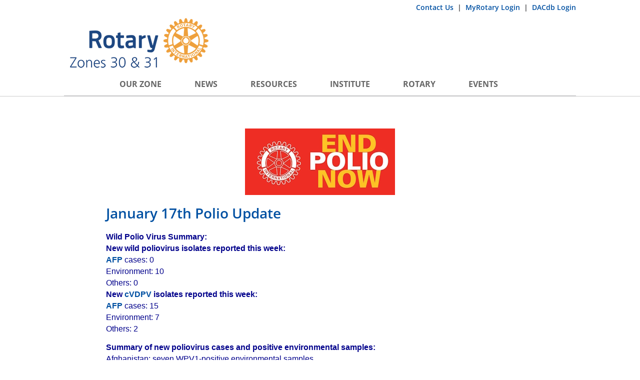

--- FILE ---
content_type: text/css
request_url: https://www.rizones30-31.org/wp-content/et-cache/244304/et-divi-dynamic-tb-51-tb-8355-tb-27-244304-late.css?ver=1765305310
body_size: -44
content:
@font-face{font-family:ETmodules;font-display:block;src:url(//www.rizones30-31.org/wp-content/themes/Divi/core/admin/fonts/modules/social/modules.eot);src:url(//www.rizones30-31.org/wp-content/themes/Divi/core/admin/fonts/modules/social/modules.eot?#iefix) format("embedded-opentype"),url(//www.rizones30-31.org/wp-content/themes/Divi/core/admin/fonts/modules/social/modules.woff) format("woff"),url(//www.rizones30-31.org/wp-content/themes/Divi/core/admin/fonts/modules/social/modules.ttf) format("truetype"),url(//www.rizones30-31.org/wp-content/themes/Divi/core/admin/fonts/modules/social/modules.svg#ETmodules) format("svg");font-weight:400;font-style:normal}

--- FILE ---
content_type: text/css
request_url: https://www.rizones30-31.org/wp-content/plugins/divi-icons-pro/assets/css/b3_frontend.css
body_size: 2917
content:
/*B3 Line Icon*/
body #page-container-bfb .et_pb_button[data-b3c="b3_divi_b3_line_icon_fd"]:after,
body .dipi-faq-icon-closed.b3_divi_b3lineicon_icon_fd,
body .dipi-faq-icon-open.b3_divi_b3lineicon_icon_fd,
body .owl-carousel .owl-prev.b3_divi_b3lineicon_icon_fd:before,
body .owl-carousel .owl-next.b3_divi_b3lineicon_icon_fd:before,
.et_pb_button.dp-dfg-more-button.b3_divi_b3lineicon_icon_fd:before,
.elegantshop-add-button .add_to_cart_button.b3_divi_b3lineicon_icon_fd,
.elegantshop-add-button .elegantshop-click-etfonts.b3_divi_b3lineicon_icon_fd,
.elegantshop-nav.elegantshop-carousel-button-prev.b3_divi_b3lineicon_icon_fd,
.elegantshop-nav.elegantshop-carousel-button-next.b3_divi_b3lineicon_icon_fd,
.elegantshop-cart-icon.b3_divi_b3lineicon_icon_fd,
.dnext-sid-text-divider-icon.b3_divi_b3lineicon_icon_fd,
.dnxte-feature-list-icon.b3_divi_b3lineicon_icon_fd,
.dnxte-hotspot_icon.b3_divi_b3lineicon_icon_fd,
.dgbc_blog_carousel .dgbc_post_item .dg_read_more_wrapper a:after,
.dp-dfg-search,
*[data-b3c='b3_divi_b3lineicon_icon_fd']:after,
*[data-b3c='b3_divi_b3lineicon_icon_fd']:before,
body .et-pb-icon[data-b3c='b3_divi_b3lineicon_icon_fd'],
body .dsm_icon_list_icon[data-b3c='b3_divi_b3lineicon_icon_fd'],
body .dmach-icon.b3_divi_b3lineicon_icon_fd,
body .et_overlay.b3_divi_b3lineicon_icon_fd,
body .b3_divi_b3lineicon_icon_fd:before,
body .b3_divi_b3lineicon_icon_fd:after,
body .et_pb_button.b3_divi_b3lineicon_icon_fd:before,
body .et_pb_button.b3_divi_b3lineicon_icon_fd:after,
body [class^="et_pb_button_"].b3_divi_b3lineicon_icon_fd:before,
body [class^="et_pb_button_"].b3_divi_b3lineicon_icon_fd:after,
body .et_pb_custom_button_icon.b3_divi_b3lineicon_icon_fd:before,
body .et_pb_custom_button_icon.b3_divi_b3lineicon_icon_fd:after,
body .et_pb_more_button.b3_divi_b3lineicon_icon_fd:before,
body .et_pb_more_button.b3_divi_b3lineicon_icon_fd:after,
body .et_pb_button_one.b3_divi_b3lineicon_icon_fd:before,
body .et_pb_button_one.b3_divi_b3lineicon_icon_fd:after,
body .et_pb_button_two.b3_divi_b3lineicon_icon_fd:before,
body .et_pb_button_two.b3_divi_b3lineicon_icon_fd:after,
body .et-pb-icon.b3_divi_b3lineicon_icon_fd,
body .et_overlay.b3_divi_b3lineicon_icon_fd:before,
body .et_overlay.b3_divi_b3lineicon_icon_fd:after,
body .et_extra_overlay.b3_divi_b3lineicon_icon_fd:before,
body .et_extra_overlay.b3_divi_b3lineicon_icon_fd:after,
body .et_pb_shop.b3_divi_b3lineicon_icon_fd:before,
body .et_pb_shop.b3_divi_b3lineicon_icon_fd:after,
.et_font_icon li.b3_divi_b3lineicon_icon_fd:before,
body.et-db #et-boc .et-l .et-fb-font-icon-list li.b3_divi_b3lineicon_icon_fd:after,
body.et-db.b3-icon-pro #page-container #et-boc .et-l .b3_divi_b3lineicon_icon_fd.et-pb-icon[data-iconfamily="b3lineicon"],
body.et-db.b3-icon-pro #page-container #et-boc .et-l .et-pb-icon[data-iconfamily="b3lineicon"],
body.et-db.b3-icon-pro #page-container #et-boc .et-l .b3_divi_b3lineicon_icon_fd[data-iconfamily="b3lineicon"]:before,
body.et-db.b3-icon-pro #page-container #et-boc .et-l .b3_divi_b3lineicon_icon_fd[data-iconfamily="b3lineicon"]:after,
body.et-db.b3-icon-pro #page-container #et-boc .et-l .et_pb_custom_button_icon[data-iconfamily="b3lineicon"]:after,
body.et-db.b3-icon-pro #page-container #et-boc .et-l .single_add_to_cart_button.button[data-iconfamily="b3lineicon"]:after,
body.et-db.b3-icon-pro #page-container #et-boc .et-l .single_add_to_cart_button.button[data-iconfamily="b3lineicon"]:before,
body.et-db.b3-icon-pro #page-container #et-boc .et-l .et_pb_custom_button_icon[data-iconfamily="b3lineicon"]:before{
	font-family: 'B3-Line-Icons' !important;
	/* opacity: 1 !important; */
}

/*Material Icon*/
body #page-container-bfb .et_pb_button[data-b3c="b3_divi_mt_icon_fd"]:after,
body .dipi-faq-icon-closed.b3_divi_mt_icon_fd,
body .dipi-faq-icon-open.b3_divi_mt_icon_fd,
body .owl-carousel .owl-prev.b3_divi_mt_icon_fd:before,
body .owl-carousel .owl-next.b3_divi_mt_icon_fd:before,
.et_pb_button.dp-dfg-more-button.b3_divi_mt_icon_fd:before,
.elegantshop-add-button .add_to_cart_button.b3_divi_mt_icon_fd,
.elegantshop-add-button .elegantshop-click-etfonts.b3_divi_mt_icon_fd,
.elegantshop-nav.elegantshop-carousel-button-prev.b3_divi_mt_icon_fd,
.elegantshop-nav.elegantshop-carousel-button-next.b3_divi_mt_icon_fd,
.elegantshop-cart-icon.b3_divi_mt_icon_fd,
.dnext-sid-text-divider-icon.b3_divi_mt_icon_fd,
.dnxte-feature-list-icon.b3_divi_mt_icon_fd,
.dnxte-hotspot_icon.b3_divi_mt_icon_fd,
.dgbc_blog_carousel .dgbc_post_item .dg_read_more_wrapper a:after,
.dp-dfg-search,
*[data-b3c='b3_divi_mt_icon_fd']:after,
*[data-b3c='b3_divi_mt_icon_fd']:before,
body .et-pb-icon[data-b3c='b3_divi_mt_icon_fd'],
body .dsm_icon_list_icon[data-b3c='b3_divi_mt_icon_fd'],
body .dmach-icon.b3_divi_mt_icon_fd,
body .et_overlay.b3_divi_mt_icon_fd,
body .b3_divi_mt_icon_fd:before,
body .b3_divi_mt_icon_fd:after,
body .et_pb_button.b3_divi_mt_icon_fd:before,
body .et_pb_button.b3_divi_mt_icon_fd:after,
body [class^="et_pb_button_"].b3_divi_mt_icon_fd:before,
body [class^="et_pb_button_"].b3_divi_mt_icon_fd:after,
body .et_pb_custom_button_icon.b3_divi_mt_icon_fd:before,
body .et_pb_custom_button_icon.b3_divi_mt_icon_fd:after,
body .et_pb_more_button.b3_divi_mt_icon_fd:before,
body .et_pb_more_button.b3_divi_mt_icon_fd:after,
body .et_pb_button_one.b3_divi_mt_icon_fd:before,
body .et_pb_button_one.b3_divi_mt_icon_fd:after,
body .et_pb_button_two.b3_divi_mt_icon_fd:before,
body .et_pb_button_two.b3_divi_mt_icon_fd:after,
body .et-pb-icon.b3_divi_mt_icon_fd,
body .et_overlay.b3_divi_mt_icon_fd:before,
body .et_overlay.b3_divi_mt_icon_fd:after,
body .et_extra_overlay.b3_divi_mt_icon_fd:before,
body .et_extra_overlay.b3_divi_mt_icon_fd:after,
body .et_pb_shop.b3_divi_mt_icon_fd:before,
body .et_pb_shop.b3_divi_mt_icon_fd:after,
.et_font_icon li.b3_divi_mt_icon_fd:before,
body.et-db #et-boc .et-l .et-fb-font-icon-list li.b3_divi_mt_icon_fd:after,
body.et-db.b3-icon-pro #page-container #et-boc .et-l .b3_divi_mt_icon_fd.et-pb-icon[data-iconfamily="mt"],
body.et-db.b3-icon-pro #page-container #et-boc .et-l .et-pb-icon[data-iconfamily="mt"],
body.et-db.b3-icon-pro #page-container #et-boc .et-l .b3_divi_mt_icon_fd[data-iconfamily="mt"]:before,
body.et-db.b3-icon-pro #page-container #et-boc .et-l .b3_divi_mt_icon_fd[data-iconfamily="mt"]:after,
body.et-db.b3-icon-pro #page-container #et-boc .et-l .et_pb_custom_button_icon[data-iconfamily="mt"]:after,
body.et-db.b3-icon-pro #page-container #et-boc .et-l .single_add_to_cart_button.button[data-iconfamily="mt"]:after,
body.et-db.b3-icon-pro #page-container #et-boc .et-l .single_add_to_cart_button.button[data-iconfamily="mt"]:before,
body.et-db.b3-icon-pro #page-container #et-boc .et-l .et_pb_custom_button_icon[data-iconfamily="mt"]:before{
	font-family: 'Material Icons' !important;
	/* opacity: 1 !important; */
}
 
  

/*ET Icon*/
body .dipi-faq-icon-closed.b3_divi_et_icon_fd,
body .dipi-faq-icon-open.b3_divi_et_icon_fd,
body .owl-carousel .owl-prev.b3_divi_et_icon_fd:before,
body .owl-carousel .owl-next.b3_divi_et_icon_fd:before,
.et_pb_button.dp-dfg-more-button.b3_divi_et_icon_fd:before,
.elegantshop-add-button .add_to_cart_button.b3_divi_et_icon_fd,
.elegantshop-add-button .elegantshop-click-etfonts.b3_divi_et_icon_fd,
.elegantshop-nav.elegantshop-carousel-button-prev.b3_divi_et_icon_fd,
.elegantshop-nav.elegantshop-carousel-button-next.b3_divi_et_icon_fd,
.elegantshop-cart-icon.b3_divi_et_icon_fd,
.dnext-sid-text-divider-icon.b3_divi_et_icon_fd,
.dnxte-feature-list-icon.b3_divi_et_icon_fd,
.dnxte-hotspot_icon.b3_divi_et_icon_fd,
.dgbc_blog_carousel .dgbc_post_item .dg_read_more_wrapper a:after,
.dp-dfg-search,
*[data-b3c='b3_divi_et_icon_fd']:after,
*[data-b3c='b3_divi_et_icon_fd']:before,
body .et-pb-icon[data-b3c='b3_divi_et_icon_fd'],
body .dsm_icon_list_icon[data-b3c='b3_divi_et_icon_fd'],
body .dmach-icon.et_pb_button.b3_divi_et_icon_fd,
body .et_overlay.et_pb_button.b3_divi_et_icon_fd,
body .et_pb_button.b3_divi_et_icon_fd:before,
body .et_pb_button.b3_divi_et_icon_fd:after,
body [class^="et_pb_button_"].b3_divi_et_icon_fd:before,
body [class^="et_pb_button_"].b3_divi_et_icon_fd:after,
body .et_pb_custom_button_icon.b3_divi_et_icon_fd:before,
body .et_pb_custom_button_icon.b3_divi_et_icon_fd:after,
body .et_pb_more_button.b3_divi_et_icon_fd:before,
body .et_pb_more_button.b3_divi_et_icon_fd:after,
body .et_pb_button_one.b3_divi_et_icon_fd:before,
body .et_pb_button_one.b3_divi_et_icon_fd:after,
body .et_pb_button_two.b3_divi_et_icon_fd:before,
body .et_pb_button_two.b3_divi_et_icon_fd:after,
body .et-pb-icon.b3_divi_et_icon_fd,
body .et_overlay.b3_divi_et_icon_fd:before,
body .et_overlay.b3_divi_et_icon_fd:after,
body .et_extra_overlay.b3_divi_et_icon_fd:before,
body .et_extra_overlay.b3_divi_et_icon_fd:after,
body .et_pb_shop.b3_divi_et_icon_fd:before,
body .et_pb_shop.b3_divi_et_icon_fd:after,
.et_font_icon li.b3_divi_et_icon_fd:before,
body .et:before,body .et:after,
body.et-db #et-boc .et-l .et-fb-font-icon-list li.b3_divi_et_icon_fd:after,
body.et-db.b3-icon-pro #page-container #et-boc .et-l .b3_divi_et_icon_fd.et-pb-icon[data-iconfamily="et"],
body.et-db.b3-icon-pro #page-container #et-boc .et-l .et-pb-icon[data-iconfamily="et"],
body.et-db.b3-icon-pro #page-container #et-boc .et-l .b3_divi_et_icon_fd[data-iconfamily="et"]:before,
body.et-db.b3-icon-pro #page-container #et-boc .et-l .b3_divi_et_icon_fd[data-iconfamily="et"]:after,
body.et-db.b3-icon-pro #page-container #et-boc .et-l .et_pb_custom_button_icon[data-iconfamily="et"]:after,
body.et-db.b3-icon-pro #page-container #et-boc .et-l .single_add_to_cart_button.button[data-iconfamily="et"]:after,
body.et-db.b3-icon-pro #page-container #et-boc .et-l .single_add_to_cart_button.button[data-iconfamily="et"]:before,
body.et-db.b3-icon-pro #page-container #et-boc .et-l .et_pb_custom_button_icon[data-iconfamily="et"]:before{
	font-family: "ETmodules" !important;
	/* opacity: 1 !important; */
}

/*B3 Holiday Icon*/
body #page-container-bfb .et_pb_button[data-b3c="b3_divi_b3_b3holidayicon_icon_fd"]:after,
body .dipi-faq-icon-closed.b3_divi_b3holidayicon_icon_fd,
body .dipi-faq-icon-open.b3_divi_b3holidayicon_icon_fd,
body .owl-carousel .owl-prev.b3_divi_b3holidayicon_icon_fd:before,
body .owl-carousel .owl-next.b3_divi_b3holidayicon_icon_fd:before,
.et_pb_button.dp-dfg-more-button.b3_divi_b3holidayicon_icon_fd:before,
.elegantshop-add-button .add_to_cart_button.b3_divi_b3holidayicon_icon_fd,
.elegantshop-add-button .elegantshop-click-etfonts.b3_divi_b3holidayicon_icon_fd,
.elegantshop-nav.elegantshop-carousel-button-prev.b3_divi_b3holidayicon_icon_fd,
.elegantshop-nav.elegantshop-carousel-button-next.b3_divi_b3holidayicon_icon_fd,
.elegantshop-cart-icon.b3_divi_b3holidayicon_icon_fd,
.dnext-sid-text-divider-icon.b3_divi_b3holidayicon_icon_fd,
.dnxte-feature-list-icon.b3_divi_b3holidayicon_icon_fd,
.dnxte-hotspot_icon.b3_divi_b3holidayicon_icon_fd,
.dgbc_blog_carousel .dgbc_post_item .dg_read_more_wrapper a:after,
.dp-dfg-search,
*[data-b3c='b3_divi_b3holidayicon_icon_fd']:after,
*[data-b3c='b3_divi_b3holidayicon_icon_fd']:before,
body .et-pb-icon[data-b3c='b3_divi_b3holidayicon_icon_fd'],
body .dsm_icon_list_icon[data-b3c='b3_divi_b3holidayicon_icon_fd'],
body .et_pb_button.b3_divi_b3holidayicon_icon_fd:before,
body .et_pb_button.b3_divi_b3holidayicon_icon_fd:after,
body [class^="et_pb_button_"].b3_divi_b3holidayicon_icon_fd:before,
body [class^="et_pb_button_"].b3_divi_b3holidayicon_icon_fd:after,
body .et_pb_custom_button_icon.b3_divi_b3holidayicon_icon_fd:before,
body .et_pb_custom_button_icon.b3_divi_b3holidayicon_icon_fd:after,
body .et_pb_more_button.b3_divi_b3holidayicon_icon_fd:before,
body .et_pb_more_button.b3_divi_b3holidayicon_icon_fd:after,
body .et_pb_button_one.b3_divi_b3holidayicon_icon_fd:before,
body .et_pb_button_one.b3_divi_b3holidayicon_icon_fd:after,
body .et_pb_button_two.b3_divi_b3holidayicon_icon_fd:before,
body .et_pb_button_two.b3_divi_b3holidayicon_icon_fd:after,
body .et-pb-icon.b3_divi_b3holidayicon_icon_fd,
body .et_overlay.b3_divi_b3holidayicon_icon_fd:before,
body .et_overlay.b3_divi_b3holidayicon_icon_fd:after,
body .et_extra_overlay.b3_divi_b3holidayicon_icon_fd:before,
body .et_extra_overlay.b3_divi_b3holidayicon_icon_fd:after,
body .et_pb_shop.b3_divi_b3holidayicon_icon_fd:before,
body .et_pb_shop.b3_divi_b3holidayicon_icon_fd:after,
.et_font_icon li.b3_divi_b3holidayicon_icon_fd:before,
body .et:before,body .et:after,
body.et-db #et-boc .et-l .et-fb-font-icon-list li.b3_divi_b3holidayicon_icon_fd:after,
body.et-db.b3-icon-pro #page-container #et-boc .et-l .b3_divi_b3holidayicon_icon_fd.et-pb-icon[data-iconfamily="b3holidayicon"],
body.et-db.b3-icon-pro #page-container #et-boc .et-l .et-pb-icon[data-iconfamily="b3holidayicon"],
body.et-db.b3-icon-pro #page-container #et-boc .et-l .b3_divi_b3holidayicon_icon_fd[data-iconfamily="b3holidayicon"]:before,
body.et-db.b3-icon-pro #page-container #et-boc .et-l .b3_divi_b3holidayicon_icon_fd[data-iconfamily="b3holidayicon"]:after,
body.et-db.b3-icon-pro #page-container #et-boc .et-l .et_pb_custom_button_icon[data-iconfamily="b3holidayicon"]:after,
body.et-db.b3-icon-pro #page-container #et-boc .et-l .et_pb_custom_button_icon[data-iconfamily="b3holidayicon"]:before{
	font-family: 'Holiday-Icons-for-Divi' !important;
	/* opacity: 1 !important; */
}

/* ADMIM CSS */
/*B3 Line Icon*/
.dgbc_blog_carousel .dgbc_post_item .dg_read_more_wrapper a:after,
.dp-dfg-search,
body.et-db.b3-icon-pro #page-container-bfb #et-boc .et-l .dmach-icon.b3_divi_b3lineicon_icon_fd,
body.et-db.b3-icon-pro #page-container-bfb #et-boc .et-l .b3_divi_b3lineicon_icon_fd.et-pb-icon[data-iconfamily="b3lineicon"],
body.et-db.b3-icon-pro #page-container-bfb #et-boc .et-l .et-pb-icon[data-iconfamily="b3lineicon"],
body.et-db.b3-icon-pro #page-container-bfb #et-boc .et-l .b3_divi_b3lineicon_icon_fd[data-iconfamily="b3lineicon"]:before,
body.et-db.b3-icon-pro #page-container-bfb #et-boc .et-l .b3_divi_b3lineicon_icon_fd[data-iconfamily="b3lineicon"]:after,
body.et-db.b3-icon-pro #page-container-bfb #et-boc .et-l .et_pb_custom_button_icon[data-iconfamily="b3lineicon"]:after,
body.et-db.b3-icon-pro #page-container-bfb #et-boc .et-l .et_pb_custom_button_icon[data-iconfamily="b3lineicon"]:before{
	font-family: 'B3-Line-Icons' !important;
	/* opacity: 1 !important; */
}

/*Material Icon*/
body.et-db.b3-icon-pro #page-container-bfb #et-boc .et-l .b3_divi_mt_icon_fd.et-pb-icon[data-iconfamily="mt"],
body.et-db.b3-icon-pro #page-container-bfb #et-boc .et-l .et-pb-icon[data-iconfamily="mt"],
body.et-db.b3-icon-pro #page-container-bfb #et-boc .et-l .b3_divi_mt_icon_fd[data-iconfamily="mt"]:before,
body.et-db.b3-icon-pro #page-container-bfb #et-boc .et-l .b3_divi_mt_icon_fd[data-iconfamily="mt"]:after,
body.et-db.b3-icon-pro #page-container-bfb #et-boc .et-l .et_pb_custom_button_icon[data-iconfamily="mt"]:after,
body.et-db.b3-icon-pro #page-container-bfb #et-boc .et-l .et_pb_custom_button_icon[data-iconfamily="mt"]:before{
	font-family: 'Material Icons' !important
}

/*Font Awesome Icon*/
body.et-db.b3-icon-pro #page-container-bfb #et-boc .et-l .b3_divi_fas_icon_fd.et-pb-icon[data-iconfamily="fas"],
body.et-db.b3-icon-pro #page-container-bfb #et-boc .et-l .et-pb-icon[data-iconfamily="fas"],
body.et-db.b3-icon-pro #page-container-bfb #et-boc .et-l .b3_divi_fas_icon_fd[data-iconfamily="fas"]:before,
body.et-db.b3-icon-pro #page-container-bfb #et-boc .et-l .b3_divi_fas_icon_fd[data-iconfamily="fas"]:after,
body.et-db.b3-icon-pro #page-container-bfb #et-boc .et-l .et_pb_custom_button_icon[data-iconfamily="fas"]:after,
body.et-db.b3-icon-pro #page-container-bfb #et-boc .et-l .et_pb_custom_button_icon[data-iconfamily="fas"]:before{
	font-family: 'Font Awesome 5 Free' !important;
	font-weight: 900 !important;
	/* opacity: 1 !important; */
}

/*Font Awesome Icon*/
body.et-db.b3-icon-pro #page-container-bfb #et-boc .et-l .b3_divi_far_icon_fd.et-pb-icon[data-iconfamily="far"],
body.et-db.b3-icon-pro #page-container-bfb #et-boc .et-l .et-pb-icon[data-iconfamily="far"],
body.et-db.b3-icon-pro #page-container-bfb #et-boc .et-l .b3_divi_far_icon_fd[data-iconfamily="far"]:before,
body.et-db.b3-icon-pro #page-container-bfb #et-boc .et-l .b3_divi_far_icon_fd[data-iconfamily="far"]:after,
body.et-db.b3-icon-pro #page-container-bfb #et-boc .et-l .et_pb_custom_button_icon[data-iconfamily="far"]:after,
body.et-db.b3-icon-pro #page-container-bfb #et-boc .et-l .et_pb_custom_button_icon[data-iconfamily="far"]:before{
	font-family: 'Font Awesome 5 Free' !important;
	font-weight: 400 !important;
	/* opacity: 1 !important; */
}

/*Font Awesome Icon*/
body.et-db.b3-icon-pro #page-container-bfb #et-boc .et-l .b3_divi_fab_icon_fd.et-pb-icon[data-iconfamily="fab"],
body.et-db.b3-icon-pro #page-container-bfb #et-boc .et-l .et-pb-icon[data-iconfamily="fab"],
body.et-db.b3-icon-pro #page-container-bfb #et-boc .et-l .b3_divi_fab_icon_fd[data-iconfamily="fab"]:before,
body.et-db.b3-icon-pro #page-container-bfb #et-boc .et-l .b3_divi_fab_icon_fd[data-iconfamily="fab"]:after,
body.et-db.b3-icon-pro #page-container-bfb #et-boc .et-l .et_pb_custom_button_icon[data-iconfamily="fab"]:after,
body.et-db.b3-icon-pro #page-container-bfb #et-boc .et-l .et_pb_custom_button_icon[data-iconfamily="fab"]:before{
	font-family: 'Font Awesome 5 Brands' !important;
	/* opacity: 1 !important; */
}

/*ET Icon*/
body.et-db.b3-icon-pro #page-container-bfb #et-boc .et-l .b3_divi_et_icon_fd.et-pb-icon[data-iconfamily="et"],
body.et-db.b3-icon-pro #page-container-bfb #et-boc .et-l .et-pb-icon[data-iconfamily="et"],
body.et-db.b3-icon-pro #page-container-bfb #et-boc .et-l .b3_divi_et_icon_fd[data-iconfamily="et"]:before,
body.et-db.b3-icon-pro #page-container-bfb #et-boc .et-l .b3_divi_et_icon_fd[data-iconfamily="et"]:after,
body.et-db.b3-icon-pro #page-container-bfb #et-boc .et-l .et_pb_custom_button_icon[data-iconfamily="et"]:after,
body.et-db.b3-icon-pro #page-container-bfb #et-boc .et-l .et_pb_custom_button_icon[data-iconfamily="et"]:before{font-family: 'ETModules' !important;}

/*B3 Holiday Icon*/
body.et-db.b3-icon-pro #page-container-bfb #et-boc .et-l .b3_divi_b3holidayicon_icon_fd.et-pb-icon[data-iconfamily="b3holidayicon"],
body.et-db.b3-icon-pro #page-container-bfb #et-boc .et-l .et-pb-icon[data-iconfamily="b3holidayicon"],
body.et-db.b3-icon-pro #page-container-bfb #et-boc .et-l .b3_divi_b3holidayicon_icon_fd[data-iconfamily="b3holidayicon"]:before,
body.et-db.b3-icon-pro #page-container-bfb #et-boc .et-l .b3_divi_b3holidayicon_icon_fd[data-iconfamily="b3holidayicon"]:after,
body.et-db.b3-icon-pro #page-container-bfb #et-boc .et-l .et_pb_custom_button_icon[data-iconfamily="b3holidayicon"]:after,
body.et-db.b3-icon-pro #page-container-bfb #et-boc .et-l .et_pb_custom_button_icon[data-iconfamily="b3holidayicon"]:before{
	font-family: 'Holiday-Icons-for-Divi' !important;
	/* opacity: 1 !important; */
}

/*Font Awesome Icon*/
.et-fb-font-icon-list li.b3_divi_icons_list.b3_divi_fas_icon_fd,
.et-fb-font-icon-list li.b3_divi_icons_list.b3_divi_fab_icon_fd,
.et-fb-font-icon-list li.b3_divi_icons_list.b3_divi_far_icon_fd{background-color:#619cdf33 !important;}
/*B3 Line Icon*/
.et-fb-font-icon-list li.b3_divi_icons_list.b3_divi_b3lineicon_icon_fd{background-color:#85afe51f !important;}
/*Material Icon*/
.et-fb-font-icon-list li.b3_divi_icons_list.b3_divi_mt_icon_fd{background-color:#619cdf33 !important;}
/*Active Icon*/
.et-db #et-boc .et-l .et-fb-font-icon-list li.b3_divi_icons_list.active{ background-color: #008bdb !important;border-radius: 0px;color: #fff;}
/*Global*/
.et-db #et-boc .et-l ul.et-fb-font-icon-list {
	max-width: 100%;
	overflow-y: scroll;
	max-height: 250px;
}
 
.et-pb-icon.hide_icon,
.et_pb_button.hide_icon:after,
.et_pb_button.hide_icon:before,
.et_overlay.hide_icon:before,
.swiper-button-prev.hide_icon,
.swiper-button-next.hide_icon {display:none !important;}

.show_icon.et-pb-icon:not(.et_pb_scroll_top.et-pb-icon),
.et_pb_button.show_icon:after,
.et_pb_button.show_icon:after,
/* .et_overlay.show_icon:before, */
.swiper-button-prev.show_icon,
.swiper-button-next.show_icon{ display:inline-block; }

/* 	Divi Machine Compataplity */
.dipl_swiper_navigation .swiper-button-next::after,
.dipl_swiper_navigation .swiper-button-prev::after,
body .dmach-icon.b3_divi_mt_icon_fd:before,
body .dmach-icon.b3_divi_fab_icon_fd:before,
body .dmach-icon.b3_divi_far_icon_fd:before,
body .dmach-icon.b3_divi_et_icon_fd:before,
body .dmach-icon.b3_divi_b3lineicon_icon_fd:before,
body .dmach-icon.b3_divi_fas_icon_fd:before,

body .et_overlay.b3_divi_mt_icon_fd:before,
body .et_overlay.b3_divi_fab_icon_fd:before,
body .et_overlay.b3_divi_far_icon_fd:before,
body .et_overlay.b3_divi_et_icon_fd:before,
body .et_overlay.b3_divi_b3lineicon_icon_fd:before,
body .et_overlay.b3_divi_fas_icon_fd:before,
body .owl-carousel .owl-prev.b3_divi_icon_fd:before,
body .owl-carousel .owl-next.b3_divi_icon_fd:before,
body.et-db #page-container .single_add_to_cart_button.b3_divi_et_icon_fd[data-b3c='b3_divi_et_icon_fd']:after,
body.et-db #page-container #et-boc .single_add_to_cart_button.b3_divi_et_icon_fd[data-b3c='b3_divi_et_icon_fd']:after {
	content: attr(data-icon) !important;
}

.et-db #et-boc .et-l .et-pb-icon,
.et-db #et-boc .et-l .et-pb-icon.et-waypoint:not(.et_pb_counters){
	visibility: hidden;
}

.et_pb_fullwidth_header .et-pb-icon {
	visibility: inherit !important;
}

body .dsm_icon_list .dsm_icon_list_icon{display: none !important;}
body .dsm_icon_list .dsm_icon_list_icon[data-b3c]{display:inline-block  !important;}

.et-db #et-boc .et-l .dipi-breadcrumbs .et-pb-icon,
.et-db #et-boc .et-l .et-pb-icon.b3_divi_icon_fd,
.et-db #et-boc .et-l .et-pb-icon.db-custom-icon,
.et-db #et-boc .et-l .et-pb-icon[data-b3c='b3_divi_b3lineicon_icon_fd'],
.et-db #et-boc .et-l .et-pb-icon[data-b3c='b3_divi_mt_icon_fd'],
.et-db #et-boc .et-l .et-pb-icon[data-b3c='b3_divi_fas_icon_fd'],
.et-db #et-boc .et-l .et-pb-icon[data-b3c='b3_divi_far_icon_fd'],
.et-db #et-boc .et-l .et-pb-icon[data-b3c='b3_divi_fab_icon_fd'],
.et-db #et-boc .et-l .et-pb-icon[data-b3c='b3_divi_et_icon_fd'],
.et-db #et-boc .et-l .et-pb-icon[data-b3c='b3_divi_b3holidayicon_icon_fd'],
.et-db #et-boc .et-l .et-pb-icon.et-waypoint.b3_divi_icon_fd:not(.et_pb_counters)
{opacity: 1 !important;visibility: visible !important;}
.b3customicon{min-width:20px;}


--- FILE ---
content_type: text/css
request_url: https://www.rizones30-31.org/wp-content/et-cache/244304/et-core-unified-tb-51-tb-8355-tb-27-deferred-244304.min.css?ver=1765305310
body_size: 564
content:
.et_pb_section_1_tb_footer.et_pb_section{padding-top:0px;padding-bottom:0px;background-color:#0050A2!important}.et_pb_text_0_tb_footer.et_pb_text,.et_pb_text_1_tb_footer.et_pb_text,.et_pb_text_2_tb_footer.et_pb_text,.et_pb_text_3_tb_footer.et_pb_text,.et_pb_text_4_tb_footer.et_pb_text,.et_pb_text_5_tb_footer.et_pb_text,.et_pb_text_6_tb_footer.et_pb_text,.et_pb_text_7_tb_footer.et_pb_text{color:#FFFFFF!important}.et_pb_text_0_tb_footer{line-height:1.2em;font-size:1.5em;line-height:1.2em}.et_pb_text_0_tb_footer.et_pb_text a,.et_pb_text_3_tb_footer.et_pb_text a,.et_pb_text_4_tb_footer.et_pb_text a,.et_pb_text_7_tb_footer.et_pb_text a{color:#FFFFFF!important;transition:color 300ms ease 0ms}.et_pb_text_0_tb_footer.et_pb_text a:hover,.et_pb_text_3_tb_footer.et_pb_text a:hover,.et_pb_text_4_tb_footer.et_pb_text a:hover,.et_pb_text_7_tb_footer.et_pb_text a:hover{color:#F7A81B!important}.et_pb_text_0_tb_footer a{font-size:24px}.et_pb_text_0_tb_footer h2{font-weight:600;color:#FFFFFF!important;text-align:center}.et_pb_row_2_tb_footer.et_pb_row,.et_pb_row_3_tb_footer.et_pb_row{padding-top:0px!important;padding-bottom:0px!important;padding-top:0px;padding-bottom:0px}.et_pb_image_0_tb_footer,.et_pb_image_1_tb_footer{text-align:center}.et_pb_row_4_tb_footer.et_pb_row,.et_pb_row_5_tb_footer.et_pb_row{padding-bottom:15px!important;padding-bottom:15px}.et_pb_row_4_tb_footer,body #page-container .et-db #et-boc .et-l .et_pb_row_4_tb_footer.et_pb_row,body.et_pb_pagebuilder_layout.single #page-container #et-boc .et-l .et_pb_row_4_tb_footer.et_pb_row,body.et_pb_pagebuilder_layout.single.et_full_width_page #page-container #et-boc .et-l .et_pb_row_4_tb_footer.et_pb_row{width:90%}.et_pb_text_1_tb_footer,.et_pb_text_5_tb_footer{font-size:12px;margin-bottom:0px!important}.et_pb_text_2_tb_footer,.et_pb_text_3_tb_footer,.et_pb_text_4_tb_footer,.et_pb_text_6_tb_footer,.et_pb_text_7_tb_footer{font-size:12px}@media only screen and (min-width:981px){.et_pb_row_3_tb_footer,.et_pb_row_5_tb_footer,.et_pb_text_7_tb_footer{display:none!important}}@media only screen and (max-width:980px){.et_pb_text_0_tb_footer{font-size:0.8em;line-height:2.2em}.et_pb_image_0_tb_footer .et_pb_image_wrap img,.et_pb_image_1_tb_footer .et_pb_image_wrap img{width:auto}}@media only screen and (min-width:768px) and (max-width:980px){.et_pb_row_2_tb_footer,.et_pb_row_4_tb_footer,.et_pb_text_7_tb_footer{display:none!important}}@media only screen and (max-width:767px){.et_pb_text_0_tb_footer{font-size:0.7em;line-height:2.3em}.et_pb_row_2_tb_footer,.et_pb_row_4_tb_footer,.et_pb_text_4_tb_footer{display:none!important}.et_pb_image_0_tb_footer .et_pb_image_wrap img,.et_pb_image_1_tb_footer .et_pb_image_wrap img{width:auto}}

--- FILE ---
content_type: text/css
request_url: https://www.rizones30-31.org/wp-content/plugins/dacdbplus/css/partials/_colors.css
body_size: 692
content:
:root {
    /* === Member Minder Pro Brand Colors === */
    --mmp-blue: rgba(30, 34, 78, 1);
    --mmp-offwhite: rgb(248, 248, 248);
    --mmp-red: rgba(132, 28, 48, 1);
    --mmp-red-h: 350;
    --mmp-red-s: 65%;
    --mmp-red-l: 31%;
    --mmp-red-dark-l: calc(var(--mmp-red-l) - 10%);
    --mmp-red-dark: hsl(var(--mmp-red-h), var(--mmp-red-s), var(--mmp-red-dark-l));
  
    /* === MMP Fallback Aliases with Theme-First Resolution === */
    --mmp-text: var(--text, #1a1a1a);
    --mmp-heading: var(--heading, #000000);
    --mmp-muted: var(--muted, #6c757d);
    --mmp-border-color: var(--border-color, #dcdcdc);
    --mmp-background: var(--background, #ffffff);
    --mmp-surface: var(--surface, #f9f9f9);
    --mmp-link: var(--link-color, #0050a2);
    --mmp-hover: var(--link-hover-color, #003f7f);
  
    /* === Rotary Brand Colors (RI Enforced Palette) === */
    --rotary-royal-blue: rgba(23, 69, 143, 1);
    --rotary-gold: rgba(247, 168, 27, 1);
    --azure: rgba(0, 105, 200, 1);
    --sky-blue: rgba(0, 162, 224, 1);
    --cranberry: rgba(212, 19, 103, 1);
    --cardinal: rgba(224, 41, 39, 1);
    --turquoise: rgba(0, 173, 187, 1);
    --orange: rgba(255, 118, 0, 1);
    --violet: rgba(144, 31, 147, 1);
    --grass: rgba(1, 151, 57, 1);
    --powder-blue: rgba(185, 217, 235, 1);
    --moss: rgba(167, 172, 162, 1);
    --lavender: rgba(198, 188, 208, 1);
    --taupe: rgba(217, 200, 158, 1);
    --mist: rgba(155, 164, 180, 1);
    --slate: rgba(101, 127, 153, 1);
    --charcoal: rgba(84, 86, 90, 1);
    --pewter: rgba(137, 138, 141, 1);
    --smoke: rgba(177, 177, 177, 1);
    --silver: rgba(208, 207, 205, 1);
    --white: rgba(255, 255, 255, 1);
    --black: rgba(0, 0, 0, 1);
    --storm: rgba(122, 110, 102, 1);
    --ash: rgba(150, 139, 131, 1);
    --platinum: rgba(191, 183, 176, 1);
    --cloud: rgba(214, 209, 202, 1);
}

--- FILE ---
content_type: text/css
request_url: https://www.rizones30-31.org/wp-content/plugins/dacdbplus/css/partials/_divi_anchor_hack.css
body_size: -152
content:
:root :where(a:where(:not(.wp-block-navigation))), :root :where(a:where(:not(.wp-element-button))) {
    text-decoration: initial !important;
}

--- FILE ---
content_type: text/css
request_url: https://www.rizones30-31.org/wp-content/et-cache/244304/et-divi-dynamic-tb-51-tb-8355-tb-27-244304-late.css
body_size: -44
content:
@font-face{font-family:ETmodules;font-display:block;src:url(//www.rizones30-31.org/wp-content/themes/Divi/core/admin/fonts/modules/social/modules.eot);src:url(//www.rizones30-31.org/wp-content/themes/Divi/core/admin/fonts/modules/social/modules.eot?#iefix) format("embedded-opentype"),url(//www.rizones30-31.org/wp-content/themes/Divi/core/admin/fonts/modules/social/modules.woff) format("woff"),url(//www.rizones30-31.org/wp-content/themes/Divi/core/admin/fonts/modules/social/modules.ttf) format("truetype"),url(//www.rizones30-31.org/wp-content/themes/Divi/core/admin/fonts/modules/social/modules.svg#ETmodules) format("svg");font-weight:400;font-style:normal}

--- FILE ---
content_type: application/javascript
request_url: https://www.rizones30-31.org/wp-content/plugins/dacdbplus/js/modal-link.js?ver=3.2.21
body_size: 1104
content:
(function($) {
    'use strict';
    class MMPDBModal {
        constructor() {
            // Don't initialize if we're in a page builder EDITOR (not front-end)
            if (this.isInPageBuilderEditor()) {
                return;
            }
            this.init();
        }
        
        isInPageBuilderEditor() {
            // Check for Bricks builder editor
            if (window.Bricks && window.bricksIsFrontend) {
                return true;
            }
            
            // Check for Elementor editor
            if (window.elementorFrontend && window.elementorFrontend.isEditMode && window.elementorFrontend.isEditMode()) {
                return true;
            }
            
            // Check for WPBakery editor
            if (window.wpb && window.vc_iframe) {
                return true;
            }
            
            // Check for Divi builder editor
            if (window.et_pb_custom && window.et_pb_custom.is_builder_plugin_used === 'on') {
                return true;
            }
            
            // Check if we're in any visual builder mode by URL parameters
            const urlParams = new URLSearchParams(window.location.search);
            if (urlParams.get('et_fb') === '1' || 
                urlParams.get('elementor-preview') || 
                urlParams.get('bricks') === 'run' ||
                urlParams.get('vc_editable') === 'true') {
                return true;
            }
            
            // Check for common builder body classes in editor mode
            const body = document.body;
            if (body.classList.contains('et-db') || 
                body.classList.contains('elementor-editor-active') ||
                body.classList.contains('bricks-builder') ||
                body.classList.contains('vc_editor')) {
                return true;
            }
            
            return false;
        }
        init() {
            // Only create modal if we have modal links on the page
            if ($('.modal-link').length === 0) {
                return;
            }
            this.createModalHTML();
            this.bindEvents();
        }
        createModalHTML() {
            // Check if modal already exists
            if ($('.mmpdb-modal').length > 0) {
                return;
            }
            const modalHTML = `
                <div class="mmpdb-modal">
                    <div class="mmpdb-modal__content">
                        <button class="mmpdb-modal__close">&times;</button>
                        <iframe class="mmpdb-modal__iframe" src="" frameborder="0"></iframe>
                    </div>
                </div>
            `;
            
            $('body').append(modalHTML);
        }
        bindEvents() {
            $(document).on('click', '.modal-link', (e) => {
                e.preventDefault();
                this.openModal($(e.currentTarget).attr('href'));
            });
            $('.mmpdb-modal__close').on('click', () => this.closeModal());
            $(document).on('keyup', (e) => {
                if (e.key === 'Escape') this.closeModal();
            });
            // Close on overlay click
            $('.mmpdb-modal').on('click', (e) => {
                if ($(e.target).hasClass('mmpdb-modal')) {
                    this.closeModal();
                }
            });
        }
        openModal(url) {
            $('.mmpdb-modal__iframe').attr('src', url);
            $('.mmpdb-modal').addClass('mmpdb-modal--active');
            $('body').addClass('modal-is-open');
        }
        closeModal() {
            $('.mmpdb-modal').removeClass('mmpdb-modal--active');
            $('body').removeClass('modal-is-open');
            $('.mmpdb-modal__iframe').attr('src', '');
        }
    }
    // Initialize on document ready
    $(document).ready(() => {
        window.mmpdbModal = new MMPDBModal();
    });
})(jQuery); 